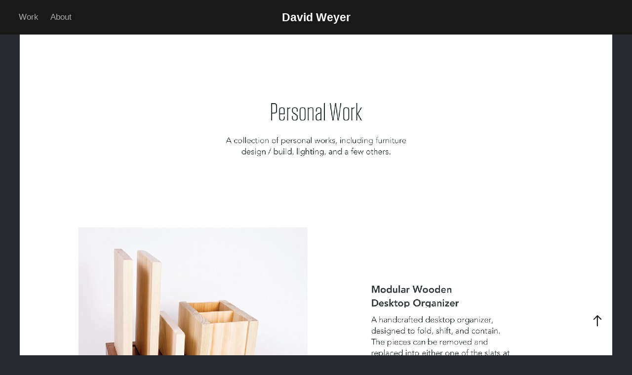

--- FILE ---
content_type: text/html; charset=utf-8
request_url: https://davidweyer.com/personal-work
body_size: 5123
content:
<!DOCTYPE HTML>
<html lang="en-US">
<head>
  <meta charset="UTF-8" />
  <meta name="viewport" content="width=device-width, initial-scale=1" />
      <meta name="twitter:card"  content="summary_large_image" />
      <meta name="twitter:site"  content="@AdobePortfolio" />
      <meta  property="og:title" content="David Weyer - Personal Work" />
      <meta  property="og:image" content="https://cdn.myportfolio.com/21245e7d9669920b4799c5ce1a2ec5fc/39cd0c34-5497-42dc-bff2-d06da591c55c_rwc_100x0x2205x1654x2205.jpg?h=5e6238e38fdbce255544ed94f52e8ce2" />
      <link rel="icon" href="[data-uri]"  />
      <link rel="stylesheet" href="/dist/css/main.css" type="text/css" />
      <link rel="stylesheet" href="https://cdn.myportfolio.com/21245e7d9669920b4799c5ce1a2ec5fc/4f2eee7af7878356acbaa51f364992c41640192344.css?h=4b9b29badbb61249ed946255f6dcc607" type="text/css" />
    <link rel="canonical" href="https://davidweyer.com/personal-work" />
      <title>David Weyer - Personal Work</title>
    <script type="text/javascript" src="//use.typekit.net/ik/[base64].js?cb=35f77bfb8b50944859ea3d3804e7194e7a3173fb" async onload="
    try {
      window.Typekit.load();
    } catch (e) {
      console.warn('Typekit not loaded.');
    }
    "></script>
</head>
  <body class="transition-enabled">  <div class='page-background-video page-background-video-with-panel'>
  </div>
  <div class="js-responsive-nav">
    <div class="responsive-nav has-social">
      <div class="close-responsive-click-area js-close-responsive-nav">
        <div class="close-responsive-button"></div>
      </div>
          <nav class="nav-container" data-hover-hint="nav" data-hover-hint-placement="bottom-start">
                <div class="gallery-title"><a href="/work" >Work</a></div>
      <div class="page-title">
        <a href="/about" >About</a>
      </div>
          </nav>
        <div class="social pf-nav-social" data-context="theme.nav" data-hover-hint="navSocialIcons" data-hover-hint-placement="bottom-start">
          <ul>
          </ul>
        </div>
    </div>
  </div>
    <header class="site-header js-site-header  js-fixed-nav" data-context="theme.nav" data-hover-hint="nav" data-hover-hint-placement="top-start">
        <nav class="nav-container" data-hover-hint="nav" data-hover-hint-placement="bottom-start">
                <div class="gallery-title"><a href="/work" >Work</a></div>
      <div class="page-title">
        <a href="/about" >About</a>
      </div>
        </nav>
        <div class="logo-wrap" data-context="theme.logo.header" data-hover-hint="logo" data-hover-hint-placement="bottom-start">
          <div class="logo e2e-site-logo-text logo-text  ">
              <a href="/work" class="preserve-whitespace">David Weyer</a>

          </div>
        </div>
        <div class="social pf-nav-social" data-context="theme.nav" data-hover-hint="navSocialIcons" data-hover-hint-placement="bottom-start">
          <ul>
          </ul>
        </div>
        <div class="hamburger-click-area js-hamburger">
          <div class="hamburger">
            <i></i>
            <i></i>
            <i></i>
          </div>
        </div>
    </header>
    <div class="header-placeholder"></div>
  <div class="site-wrap cfix js-site-wrap">
    <div class="site-container">
      <div class="site-content e2e-site-content">
        <main>
  <div class="page-container" data-context="page.page.container" data-hover-hint="pageContainer">
    <section class="page standard-modules">
      <div class="page-content js-page-content" data-context="pages" data-identity="id:p5f1512d4484cd4d6458e49922cd1fd3fe7ae58c998e9f8276bbee">
        <div id="project-canvas" class="js-project-modules modules content">
          <div id="project-modules">
              
              <div class="project-module module image project-module-image js-js-project-module"  style="padding-top: 0px;
padding-bottom: 0px;
  width: 100%;
  float: center;
  clear: both;
">

  

  
     <div class="js-lightbox" data-src="https://cdn.myportfolio.com/21245e7d9669920b4799c5ce1a2ec5fc/42cd6214-ec2d-4f2e-9a69-d99e9336d80f.jpg?h=19572ab7d41a51fb04199ad4b253236a">
           <img
             class="js-lazy e2e-site-project-module-image"
             src="[data-uri]"
             data-src="https://cdn.myportfolio.com/21245e7d9669920b4799c5ce1a2ec5fc/42cd6214-ec2d-4f2e-9a69-d99e9336d80f_rw_1920.jpg?h=d0504b9812623f68ca504d576fc50db6"
             data-srcset="https://cdn.myportfolio.com/21245e7d9669920b4799c5ce1a2ec5fc/42cd6214-ec2d-4f2e-9a69-d99e9336d80f_rw_600.jpg?h=709c647e7fbdb3ce81759d7a3ff3f3cf 600w,https://cdn.myportfolio.com/21245e7d9669920b4799c5ce1a2ec5fc/42cd6214-ec2d-4f2e-9a69-d99e9336d80f_rw_1200.jpg?h=dfcae316b78f4dfecf1178a1677bb9cf 1200w,https://cdn.myportfolio.com/21245e7d9669920b4799c5ce1a2ec5fc/42cd6214-ec2d-4f2e-9a69-d99e9336d80f_rw_1920.jpg?h=d0504b9812623f68ca504d576fc50db6 1920w,"
             data-sizes="(max-width: 1920px) 100vw, 1920px"
             width="1920"
             height="0"
             style="padding-bottom: 963.33%; background: rgba(0, 0, 0, 0.03)"
             
           >
     </div>
  

</div>

              
              
              
              
              
              
              
              
          </div>
        </div>
      </div>
    </section>
          <section class="other-projects" data-context="page.page.other_pages" data-hover-hint="otherPages">
            <div class="title-wrapper">
              <div class="title-container">
                  <h3 class="other-projects-title preserve-whitespace">You may also like</h3>
              </div>
            </div>
            <div class="project-covers">
                  <a class="project-cover js-project-cover-touch hold-space" href="/ibm-intelligent-operations-center-1" data-context="pages" data-identity="id:p5fb5b8fa8cea0b45e097e313d051931a116cb8ce7c32d36ce7d06">
                      <div class="cover-image-wrap">
                        <div class="cover-image">
                            <div class="cover cover-normal">

            <img
              class="cover__img js-lazy"
              src="https://cdn.myportfolio.com/21245e7d9669920b4799c5ce1a2ec5fc/babffc03-06dc-4f80-b7ec-29371bedfbe8_rwc_376x0x2122x1592x32.jpg?h=45f23088a8e8d0b1b50f8541f09b346d"
              data-src="https://cdn.myportfolio.com/21245e7d9669920b4799c5ce1a2ec5fc/babffc03-06dc-4f80-b7ec-29371bedfbe8_rwc_376x0x2122x1592x2122.jpg?h=826d45c3d32bc1e505c4fe4626401dc0"
              data-srcset="https://cdn.myportfolio.com/21245e7d9669920b4799c5ce1a2ec5fc/babffc03-06dc-4f80-b7ec-29371bedfbe8_rwc_376x0x2122x1592x640.jpg?h=d676c00fdc3827d8b67df73a2f57a6af 640w, https://cdn.myportfolio.com/21245e7d9669920b4799c5ce1a2ec5fc/babffc03-06dc-4f80-b7ec-29371bedfbe8_rwc_376x0x2122x1592x1280.jpg?h=9aa049c305179ec294e30afd9b9ceb40 1280w, https://cdn.myportfolio.com/21245e7d9669920b4799c5ce1a2ec5fc/babffc03-06dc-4f80-b7ec-29371bedfbe8_rwc_376x0x2122x1592x1366.jpg?h=b5c39410c3fcbcf2bfa96a75eed08bb1 1366w, https://cdn.myportfolio.com/21245e7d9669920b4799c5ce1a2ec5fc/babffc03-06dc-4f80-b7ec-29371bedfbe8_rwc_376x0x2122x1592x1920.jpg?h=3c8c54fbf0229a79efc12fba4d4a62be 1920w, https://cdn.myportfolio.com/21245e7d9669920b4799c5ce1a2ec5fc/babffc03-06dc-4f80-b7ec-29371bedfbe8_rwc_376x0x2122x1592x2560.jpg?h=f4a8be17363d92e351b5486c919e96ec 2560w, https://cdn.myportfolio.com/21245e7d9669920b4799c5ce1a2ec5fc/babffc03-06dc-4f80-b7ec-29371bedfbe8_rwc_376x0x2122x1592x2122.jpg?h=826d45c3d32bc1e505c4fe4626401dc0 5120w"
              data-sizes="(max-width: 540px) 100vw, (max-width: 768px) 50vw, calc(1200px / 4)"
            >
                                      </div>
                        </div>
                      </div>
                    <div class="details-wrap">
                      <div class="details">
                        <div class="details-inner">
                            <div class="title preserve-whitespace">IBM Intelligent Operations Center</div>
                            <div class="date">2020</div>
                        </div>
                      </div>
                    </div>
                  </a>
                  <a class="project-cover js-project-cover-touch hold-space" href="/ul-learn" data-context="pages" data-identity="id:p5ba9983f9ef4a01d92a053c90079844eeb2db5bf1c19fa4eb2c94">
                      <div class="cover-image-wrap">
                        <div class="cover-image">
                            <div class="cover cover-normal">

            <img
              class="cover__img js-lazy"
              src="https://cdn.myportfolio.com/21245e7d9669920b4799c5ce1a2ec5fc/90963002-446c-4f67-8ba1-f4f81f8510de_carw_4x3x32.jpg?h=f125dcd05839151769928a184421faea"
              data-src="https://cdn.myportfolio.com/21245e7d9669920b4799c5ce1a2ec5fc/90963002-446c-4f67-8ba1-f4f81f8510de_car_4x3.jpg?h=9b3c5ac044e2e59357aceabe2ed43998"
              data-srcset="https://cdn.myportfolio.com/21245e7d9669920b4799c5ce1a2ec5fc/90963002-446c-4f67-8ba1-f4f81f8510de_carw_4x3x640.jpg?h=b81047487e72ebc02d3a24889d9916aa 640w, https://cdn.myportfolio.com/21245e7d9669920b4799c5ce1a2ec5fc/90963002-446c-4f67-8ba1-f4f81f8510de_carw_4x3x1280.jpg?h=3a1069ee49bce6795ad5a0946cf2b145 1280w, https://cdn.myportfolio.com/21245e7d9669920b4799c5ce1a2ec5fc/90963002-446c-4f67-8ba1-f4f81f8510de_carw_4x3x1366.jpg?h=d38ffaa9e16974a17daefab35d0b9432 1366w, https://cdn.myportfolio.com/21245e7d9669920b4799c5ce1a2ec5fc/90963002-446c-4f67-8ba1-f4f81f8510de_carw_4x3x1920.jpg?h=d8f66e9faf0ef36f72b5955d8f75f91f 1920w, https://cdn.myportfolio.com/21245e7d9669920b4799c5ce1a2ec5fc/90963002-446c-4f67-8ba1-f4f81f8510de_carw_4x3x2560.jpg?h=25b696b81983b97c40046e008f47a9a8 2560w, https://cdn.myportfolio.com/21245e7d9669920b4799c5ce1a2ec5fc/90963002-446c-4f67-8ba1-f4f81f8510de_carw_4x3x5120.jpg?h=6fe4c142a504ebc7f1b07a790b4055f4 5120w"
              data-sizes="(max-width: 540px) 100vw, (max-width: 768px) 50vw, calc(1200px / 4)"
            >
                                      </div>
                        </div>
                      </div>
                    <div class="details-wrap">
                      <div class="details">
                        <div class="details-inner">
                            <div class="title preserve-whitespace">UL Learn</div>
                            <div class="date">2015</div>
                        </div>
                      </div>
                    </div>
                  </a>
                  <a class="project-cover js-project-cover-touch hold-space" href="/copy-of-cargill" data-context="pages" data-identity="id:p5fb60cf33b18f313bbe46ec1efc3e571107cfd5c48c7fba2019be">
                      <div class="cover-image-wrap">
                        <div class="cover-image">
                            <div class="cover cover-normal">

            <img
              class="cover__img js-lazy"
              src="https://cdn.myportfolio.com/21245e7d9669920b4799c5ce1a2ec5fc/6986ea6f-8b97-42cb-97b3-b591b353d2da_rwc_0x97x796x596x32.jpg?h=ac2ff38f47a0aeb0ddf3a447c542f124"
              data-src="https://cdn.myportfolio.com/21245e7d9669920b4799c5ce1a2ec5fc/6986ea6f-8b97-42cb-97b3-b591b353d2da_rwc_0x97x796x596x796.jpg?h=02f2c1720d706b34869239c44be33ed6"
              data-srcset="https://cdn.myportfolio.com/21245e7d9669920b4799c5ce1a2ec5fc/6986ea6f-8b97-42cb-97b3-b591b353d2da_rwc_0x97x796x596x640.jpg?h=fb110c1ecaa288d2e67dc5012623ad10 640w, https://cdn.myportfolio.com/21245e7d9669920b4799c5ce1a2ec5fc/6986ea6f-8b97-42cb-97b3-b591b353d2da_rwc_0x97x796x596x796.jpg?h=02f2c1720d706b34869239c44be33ed6 1280w, https://cdn.myportfolio.com/21245e7d9669920b4799c5ce1a2ec5fc/6986ea6f-8b97-42cb-97b3-b591b353d2da_rwc_0x97x796x596x796.jpg?h=02f2c1720d706b34869239c44be33ed6 1366w, https://cdn.myportfolio.com/21245e7d9669920b4799c5ce1a2ec5fc/6986ea6f-8b97-42cb-97b3-b591b353d2da_rwc_0x97x796x596x796.jpg?h=02f2c1720d706b34869239c44be33ed6 1920w, https://cdn.myportfolio.com/21245e7d9669920b4799c5ce1a2ec5fc/6986ea6f-8b97-42cb-97b3-b591b353d2da_rwc_0x97x796x596x796.jpg?h=02f2c1720d706b34869239c44be33ed6 2560w, https://cdn.myportfolio.com/21245e7d9669920b4799c5ce1a2ec5fc/6986ea6f-8b97-42cb-97b3-b591b353d2da_rwc_0x97x796x596x796.jpg?h=02f2c1720d706b34869239c44be33ed6 5120w"
              data-sizes="(max-width: 540px) 100vw, (max-width: 768px) 50vw, calc(1200px / 4)"
            >
                                      </div>
                        </div>
                      </div>
                    <div class="details-wrap">
                      <div class="details">
                        <div class="details-inner">
                            <div class="title preserve-whitespace">Kinship Installation</div>
                            <div class="date">2018</div>
                        </div>
                      </div>
                    </div>
                  </a>
                  <a class="project-cover js-project-cover-touch hold-space" href="/high-times" data-context="pages" data-identity="id:p5ba9992d9b27421a6d0ad5881a009119e772c70451ccbabb023bc">
                      <div class="cover-image-wrap">
                        <div class="cover-image">
                            <div class="cover cover-normal">

            <img
              class="cover__img js-lazy"
              src="https://cdn.myportfolio.com/21245e7d9669920b4799c5ce1a2ec5fc/9ed0baf4-36ab-4599-8950-17987d7296d2_rwc_0x97x796x596x32.jpg?h=f5c82d7bd80caf0093b5cc8537374385"
              data-src="https://cdn.myportfolio.com/21245e7d9669920b4799c5ce1a2ec5fc/9ed0baf4-36ab-4599-8950-17987d7296d2_rwc_0x97x796x596x796.jpg?h=42f8f91258713b454ff4fcccc7989a63"
              data-srcset="https://cdn.myportfolio.com/21245e7d9669920b4799c5ce1a2ec5fc/9ed0baf4-36ab-4599-8950-17987d7296d2_rwc_0x97x796x596x640.jpg?h=03665fa44f779b64aa5f41dfe31ab5d7 640w, https://cdn.myportfolio.com/21245e7d9669920b4799c5ce1a2ec5fc/9ed0baf4-36ab-4599-8950-17987d7296d2_rwc_0x97x796x596x796.jpg?h=42f8f91258713b454ff4fcccc7989a63 1280w, https://cdn.myportfolio.com/21245e7d9669920b4799c5ce1a2ec5fc/9ed0baf4-36ab-4599-8950-17987d7296d2_rwc_0x97x796x596x796.jpg?h=42f8f91258713b454ff4fcccc7989a63 1366w, https://cdn.myportfolio.com/21245e7d9669920b4799c5ce1a2ec5fc/9ed0baf4-36ab-4599-8950-17987d7296d2_rwc_0x97x796x596x796.jpg?h=42f8f91258713b454ff4fcccc7989a63 1920w, https://cdn.myportfolio.com/21245e7d9669920b4799c5ce1a2ec5fc/9ed0baf4-36ab-4599-8950-17987d7296d2_rwc_0x97x796x596x796.jpg?h=42f8f91258713b454ff4fcccc7989a63 2560w, https://cdn.myportfolio.com/21245e7d9669920b4799c5ce1a2ec5fc/9ed0baf4-36ab-4599-8950-17987d7296d2_rwc_0x97x796x596x796.jpg?h=42f8f91258713b454ff4fcccc7989a63 5120w"
              data-sizes="(max-width: 540px) 100vw, (max-width: 768px) 50vw, calc(1200px / 4)"
            >
                                      </div>
                        </div>
                      </div>
                    <div class="details-wrap">
                      <div class="details">
                        <div class="details-inner">
                            <div class="title preserve-whitespace">High Times</div>
                            <div class="date">2017</div>
                        </div>
                      </div>
                    </div>
                  </a>
                  <a class="project-cover js-project-cover-touch hold-space" href="/copy-of-ibm-watson" data-context="pages" data-identity="id:p5fb5f3e3ccc3a6add7c5caed2a07090df3d5748f963167db912fe">
                      <div class="cover-image-wrap">
                        <div class="cover-image">
                            <div class="cover cover-normal">

            <img
              class="cover__img js-lazy"
              src="https://cdn.myportfolio.com/21245e7d9669920b4799c5ce1a2ec5fc/c1725177-bc3c-40bc-bf36-41e0220d1b61_rwc_0x97x796x596x32.jpg?h=31a113166d4e9eff8b146c8b861ecad1"
              data-src="https://cdn.myportfolio.com/21245e7d9669920b4799c5ce1a2ec5fc/c1725177-bc3c-40bc-bf36-41e0220d1b61_rwc_0x97x796x596x796.jpg?h=6e65d3379b19393333f6a92684a4f60d"
              data-srcset="https://cdn.myportfolio.com/21245e7d9669920b4799c5ce1a2ec5fc/c1725177-bc3c-40bc-bf36-41e0220d1b61_rwc_0x97x796x596x640.jpg?h=3853f95a48aa1aef2b3357f77a944ba6 640w, https://cdn.myportfolio.com/21245e7d9669920b4799c5ce1a2ec5fc/c1725177-bc3c-40bc-bf36-41e0220d1b61_rwc_0x97x796x596x796.jpg?h=6e65d3379b19393333f6a92684a4f60d 1280w, https://cdn.myportfolio.com/21245e7d9669920b4799c5ce1a2ec5fc/c1725177-bc3c-40bc-bf36-41e0220d1b61_rwc_0x97x796x596x796.jpg?h=6e65d3379b19393333f6a92684a4f60d 1366w, https://cdn.myportfolio.com/21245e7d9669920b4799c5ce1a2ec5fc/c1725177-bc3c-40bc-bf36-41e0220d1b61_rwc_0x97x796x596x796.jpg?h=6e65d3379b19393333f6a92684a4f60d 1920w, https://cdn.myportfolio.com/21245e7d9669920b4799c5ce1a2ec5fc/c1725177-bc3c-40bc-bf36-41e0220d1b61_rwc_0x97x796x596x796.jpg?h=6e65d3379b19393333f6a92684a4f60d 2560w, https://cdn.myportfolio.com/21245e7d9669920b4799c5ce1a2ec5fc/c1725177-bc3c-40bc-bf36-41e0220d1b61_rwc_0x97x796x596x796.jpg?h=6e65d3379b19393333f6a92684a4f60d 5120w"
              data-sizes="(max-width: 540px) 100vw, (max-width: 768px) 50vw, calc(1200px / 4)"
            >
                                      </div>
                        </div>
                      </div>
                    <div class="details-wrap">
                      <div class="details">
                        <div class="details-inner">
                            <div class="title preserve-whitespace">Cargill</div>
                            <div class="date">2011</div>
                        </div>
                      </div>
                    </div>
                  </a>
                  <a class="project-cover js-project-cover-touch hold-space" href="/mack-trucks" data-context="pages" data-identity="id:p5f0e14e679ec7aa14c23d96b59615ad1d9c50d44c9119211a3a7b">
                      <div class="cover-image-wrap">
                        <div class="cover-image">
                            <div class="cover cover-normal">

            <img
              class="cover__img js-lazy"
              src="https://cdn.myportfolio.com/21245e7d9669920b4799c5ce1a2ec5fc/4b3a1d7f-ea43-4c93-8c28-83119506f299_rwc_27x0x673x505x32.jpg?h=cac84dd3cbcbb90e6d6d73042affa1c6"
              data-src="https://cdn.myportfolio.com/21245e7d9669920b4799c5ce1a2ec5fc/4b3a1d7f-ea43-4c93-8c28-83119506f299_rwc_27x0x673x505x673.jpg?h=bcd6ac294d076cfadc2a5537615be5f4"
              data-srcset="https://cdn.myportfolio.com/21245e7d9669920b4799c5ce1a2ec5fc/4b3a1d7f-ea43-4c93-8c28-83119506f299_rwc_27x0x673x505x640.jpg?h=16f51a8cb61225921c697b0679bdf749 640w, https://cdn.myportfolio.com/21245e7d9669920b4799c5ce1a2ec5fc/4b3a1d7f-ea43-4c93-8c28-83119506f299_rwc_27x0x673x505x673.jpg?h=bcd6ac294d076cfadc2a5537615be5f4 1280w, https://cdn.myportfolio.com/21245e7d9669920b4799c5ce1a2ec5fc/4b3a1d7f-ea43-4c93-8c28-83119506f299_rwc_27x0x673x505x673.jpg?h=bcd6ac294d076cfadc2a5537615be5f4 1366w, https://cdn.myportfolio.com/21245e7d9669920b4799c5ce1a2ec5fc/4b3a1d7f-ea43-4c93-8c28-83119506f299_rwc_27x0x673x505x673.jpg?h=bcd6ac294d076cfadc2a5537615be5f4 1920w, https://cdn.myportfolio.com/21245e7d9669920b4799c5ce1a2ec5fc/4b3a1d7f-ea43-4c93-8c28-83119506f299_rwc_27x0x673x505x673.jpg?h=bcd6ac294d076cfadc2a5537615be5f4 2560w, https://cdn.myportfolio.com/21245e7d9669920b4799c5ce1a2ec5fc/4b3a1d7f-ea43-4c93-8c28-83119506f299_rwc_27x0x673x505x673.jpg?h=bcd6ac294d076cfadc2a5537615be5f4 5120w"
              data-sizes="(max-width: 540px) 100vw, (max-width: 768px) 50vw, calc(1200px / 4)"
            >
                                      </div>
                        </div>
                      </div>
                    <div class="details-wrap">
                      <div class="details">
                        <div class="details-inner">
                            <div class="title preserve-whitespace">Mack trucks</div>
                            <div class="date">2016</div>
                        </div>
                      </div>
                    </div>
                  </a>
                  <a class="project-cover js-project-cover-touch hold-space" href="/elite-coaching" data-context="pages" data-identity="id:p5f0e192fedc429cc836ec7dcf18446b280d0d9402264878d206c6">
                      <div class="cover-image-wrap">
                        <div class="cover-image">
                            <div class="cover cover-normal">

            <img
              class="cover__img js-lazy"
              src="https://cdn.myportfolio.com/21245e7d9669920b4799c5ce1a2ec5fc/a828d162-0f9f-4e5e-b308-4053c422d081_rwc_53x0x1068x801x32.png?h=77398356c21b059bf8695454fd21139a"
              data-src="https://cdn.myportfolio.com/21245e7d9669920b4799c5ce1a2ec5fc/a828d162-0f9f-4e5e-b308-4053c422d081_rwc_53x0x1068x801x1068.png?h=5d79acb6d5f2eeca1216949ca9a28a03"
              data-srcset="https://cdn.myportfolio.com/21245e7d9669920b4799c5ce1a2ec5fc/a828d162-0f9f-4e5e-b308-4053c422d081_rwc_53x0x1068x801x640.png?h=64986f6a463b2d78158fcafa6a877920 640w, https://cdn.myportfolio.com/21245e7d9669920b4799c5ce1a2ec5fc/a828d162-0f9f-4e5e-b308-4053c422d081_rwc_53x0x1068x801x1068.png?h=5d79acb6d5f2eeca1216949ca9a28a03 1280w, https://cdn.myportfolio.com/21245e7d9669920b4799c5ce1a2ec5fc/a828d162-0f9f-4e5e-b308-4053c422d081_rwc_53x0x1068x801x1068.png?h=5d79acb6d5f2eeca1216949ca9a28a03 1366w, https://cdn.myportfolio.com/21245e7d9669920b4799c5ce1a2ec5fc/a828d162-0f9f-4e5e-b308-4053c422d081_rwc_53x0x1068x801x1068.png?h=5d79acb6d5f2eeca1216949ca9a28a03 1920w, https://cdn.myportfolio.com/21245e7d9669920b4799c5ce1a2ec5fc/a828d162-0f9f-4e5e-b308-4053c422d081_rwc_53x0x1068x801x1068.png?h=5d79acb6d5f2eeca1216949ca9a28a03 2560w, https://cdn.myportfolio.com/21245e7d9669920b4799c5ce1a2ec5fc/a828d162-0f9f-4e5e-b308-4053c422d081_rwc_53x0x1068x801x1068.png?h=5d79acb6d5f2eeca1216949ca9a28a03 5120w"
              data-sizes="(max-width: 540px) 100vw, (max-width: 768px) 50vw, calc(1200px / 4)"
            >
                                      </div>
                        </div>
                      </div>
                    <div class="details-wrap">
                      <div class="details">
                        <div class="details-inner">
                            <div class="title preserve-whitespace">Elite Coaching (WIP)</div>
                            <div class="date">2020</div>
                        </div>
                      </div>
                    </div>
                  </a>
                  <a class="project-cover js-project-cover-touch hold-space" href="/granquartz" data-context="pages" data-identity="id:p5ba99b042eea9f60f4627233e21881cc7c155683671e5f5eae234">
                      <div class="cover-image-wrap">
                        <div class="cover-image">
                            <div class="cover cover-normal">

            <img
              class="cover__img js-lazy"
              src="https://cdn.myportfolio.com/21245e7d9669920b4799c5ce1a2ec5fc/556d484f-c9c6-4dfa-b942-637f5f25943c_rwc_0x97x796x596x32.jpg?h=1a2ad5218b83897446e2bb5ff78fd1fb"
              data-src="https://cdn.myportfolio.com/21245e7d9669920b4799c5ce1a2ec5fc/556d484f-c9c6-4dfa-b942-637f5f25943c_rwc_0x97x796x596x796.jpg?h=6fc3bede863bdf22211a662b49a7b7be"
              data-srcset="https://cdn.myportfolio.com/21245e7d9669920b4799c5ce1a2ec5fc/556d484f-c9c6-4dfa-b942-637f5f25943c_rwc_0x97x796x596x640.jpg?h=f15f7e0e8c36e9d90ecf08c591e425cb 640w, https://cdn.myportfolio.com/21245e7d9669920b4799c5ce1a2ec5fc/556d484f-c9c6-4dfa-b942-637f5f25943c_rwc_0x97x796x596x796.jpg?h=6fc3bede863bdf22211a662b49a7b7be 1280w, https://cdn.myportfolio.com/21245e7d9669920b4799c5ce1a2ec5fc/556d484f-c9c6-4dfa-b942-637f5f25943c_rwc_0x97x796x596x796.jpg?h=6fc3bede863bdf22211a662b49a7b7be 1366w, https://cdn.myportfolio.com/21245e7d9669920b4799c5ce1a2ec5fc/556d484f-c9c6-4dfa-b942-637f5f25943c_rwc_0x97x796x596x796.jpg?h=6fc3bede863bdf22211a662b49a7b7be 1920w, https://cdn.myportfolio.com/21245e7d9669920b4799c5ce1a2ec5fc/556d484f-c9c6-4dfa-b942-637f5f25943c_rwc_0x97x796x596x796.jpg?h=6fc3bede863bdf22211a662b49a7b7be 2560w, https://cdn.myportfolio.com/21245e7d9669920b4799c5ce1a2ec5fc/556d484f-c9c6-4dfa-b942-637f5f25943c_rwc_0x97x796x596x796.jpg?h=6fc3bede863bdf22211a662b49a7b7be 5120w"
              data-sizes="(max-width: 540px) 100vw, (max-width: 768px) 50vw, calc(1200px / 4)"
            >
                                      </div>
                        </div>
                      </div>
                    <div class="details-wrap">
                      <div class="details">
                        <div class="details-inner">
                            <div class="title preserve-whitespace">Northern Trust 125th Anniversary</div>
                            <div class="date">2014</div>
                        </div>
                      </div>
                    </div>
                  </a>
            </div>
          </section>
        <section class="back-to-top" data-hover-hint="backToTop">
          <a href="#"><span class="arrow">&uarr;</span><span class="preserve-whitespace">Back to Top</span></a>
        </section>
        <a class="back-to-top-fixed js-back-to-top back-to-top-fixed-with-panel" data-hover-hint="backToTop" data-hover-hint-placement="top-start" href="#">
          <svg version="1.1" id="Layer_1" xmlns="http://www.w3.org/2000/svg" xmlns:xlink="http://www.w3.org/1999/xlink" x="0px" y="0px"
           viewBox="0 0 26 26" style="enable-background:new 0 0 26 26;" xml:space="preserve" class="icon icon-back-to-top">
          <g>
            <path d="M13.8,1.3L21.6,9c0.1,0.1,0.1,0.3,0.2,0.4c0.1,0.1,0.1,0.3,0.1,0.4s0,0.3-0.1,0.4c-0.1,0.1-0.1,0.3-0.3,0.4
              c-0.1,0.1-0.2,0.2-0.4,0.3c-0.2,0.1-0.3,0.1-0.4,0.1c-0.1,0-0.3,0-0.4-0.1c-0.2-0.1-0.3-0.2-0.4-0.3L14.2,5l0,19.1
              c0,0.2-0.1,0.3-0.1,0.5c0,0.1-0.1,0.3-0.3,0.4c-0.1,0.1-0.2,0.2-0.4,0.3c-0.1,0.1-0.3,0.1-0.5,0.1c-0.1,0-0.3,0-0.4-0.1
              c-0.1-0.1-0.3-0.1-0.4-0.3c-0.1-0.1-0.2-0.2-0.3-0.4c-0.1-0.1-0.1-0.3-0.1-0.5l0-19.1l-5.7,5.7C6,10.8,5.8,10.9,5.7,11
              c-0.1,0.1-0.3,0.1-0.4,0.1c-0.2,0-0.3,0-0.4-0.1c-0.1-0.1-0.3-0.2-0.4-0.3c-0.1-0.1-0.1-0.2-0.2-0.4C4.1,10.2,4,10.1,4.1,9.9
              c0-0.1,0-0.3,0.1-0.4c0-0.1,0.1-0.3,0.3-0.4l7.7-7.8c0.1,0,0.2-0.1,0.2-0.1c0,0,0.1-0.1,0.2-0.1c0.1,0,0.2,0,0.2-0.1
              c0.1,0,0.1,0,0.2,0c0,0,0.1,0,0.2,0c0.1,0,0.2,0,0.2,0.1c0.1,0,0.1,0.1,0.2,0.1C13.7,1.2,13.8,1.2,13.8,1.3z"/>
          </g>
          </svg>
        </a>
  </div>
              <footer class="site-footer" data-hover-hint="footer">
                <div class="footer-text">
                  David Weyer <a href="http://portfolio.adobe.com" target="_blank">2020</a>
                </div>
              </footer>
        </main>
      </div>
    </div>
  </div>
</body>
<script type="text/javascript">
  // fix for Safari's back/forward cache
  window.onpageshow = function(e) {
    if (e.persisted) { window.location.reload(); }
  };
</script>
  <script type="text/javascript">var __config__ = {"page_id":"p5f1512d4484cd4d6458e49922cd1fd3fe7ae58c998e9f8276bbee","theme":{"name":"lukas"},"pageTransition":true,"linkTransition":true,"disableDownload":false,"localizedValidationMessages":{"required":"This field is required","Email":"This field must be a valid email address"},"lightbox":{"enabled":true,"color":{"opacity":0.94,"hex":"#fff"}},"cookie_banner":{"enabled":false}};</script>
  <script type="text/javascript" src="/site/translations?cb=35f77bfb8b50944859ea3d3804e7194e7a3173fb"></script>
  <script type="text/javascript" src="/dist/js/main.js?cb=35f77bfb8b50944859ea3d3804e7194e7a3173fb"></script>
</html>
